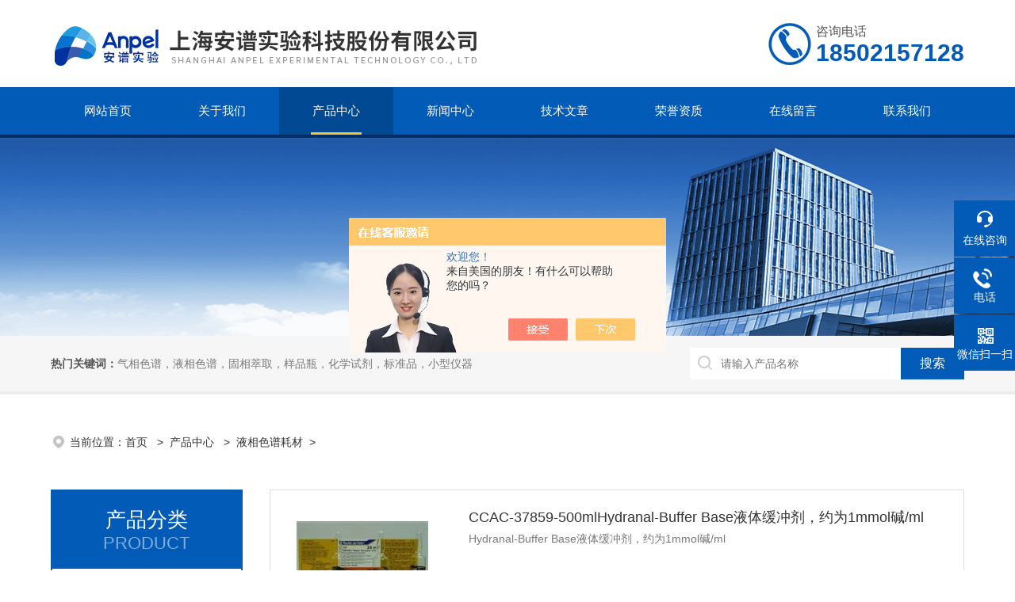

--- FILE ---
content_type: text/html; charset=utf-8
request_url: https://www.shanpel.com/shanpel-ParentList-64655/
body_size: 6210
content:
<!DOCTYPE html PUBLIC "-//W3C//DTD XHTML 1.0 Transitional//EN" "https://www.w3.org/TR/xhtml1/DTD/xhtml1-transitional.dtd">
<html xmlns="https://www.w3.org/1999/xhtml">
<head>
<link rel="canonical" href="https://www.shanpel.com/shanpel-ParentList-64655/" />

<meta http-equiv="Content-Type" content="text/html; charset=utf-8" />
<meta name="viewport" content="width=device-width, initial-scale=1, maximum-scale=1, user-scalable=no">
<TITLE>液相色谱耗材-上海安谱实验科技股份有限公司</TITLE>
<META NAME="Description" CONTENT="上海安谱实验科技股份有限公司专业供应销售液相色谱耗材系列产品,公司具有良好的市场信誉,专业的售后和技术服务团队,凭借多年不断技术创新,迎得了客户的认可,欢迎来电来涵洽谈合作！">
<META NAME="Keywords" CONTENT="液相色谱耗材">
<link rel="stylesheet" type="text/css" href="/skins/76528/css/style.css">
<link rel="stylesheet" type="text/css" href="/skins/76528/css/swiper.min.css">
<script src="/skins/76528/js/jquery-3.6.0.min.js"></script>

<link type="text/css" rel="stylesheet" href="/skins/76528/css/animate.css" />
<script type="text/javascript" src="/skins/76528/js/wow.js"></script>
<script type="text/javascript">
	if (!(/msie [6|7|8|9]/i.test(navigator.userAgent))){
		new WOW().init();
	};
</script>

<!--此Js使手机浏览器的active为可用状态-->
<script type="text/javascript">
    document.addEventListener("touchstart", function () { }, true);
</script>
<!--导航当前状态 JS-->
<script language="javascript" type="text/javascript"> 
var nav= '3';
</script>
<!--导航当前状态 JS END-->
<link rel="shortcut icon" href="/skins/76528/favicon.ico">
<script type="application/ld+json">
{
"@context": "https://ziyuan.baidu.com/contexts/cambrian.jsonld",
"@id": "https://www.shanpel.com/shanpel-ParentList-64655/",
"title": "液相色谱耗材-上海安谱实验科技股份有限公司",
"upDate": "2025-01-04T13:04:34"
    }</script>
<script language="javaScript" src="/js/JSChat.js"></script><script language="javaScript">function ChatBoxClickGXH() { DoChatBoxClickGXH('https://chat.chem17.com',65074) }</script><script>!window.jQuery && document.write('<script src="https://public.mtnets.com/Plugins/jQuery/2.2.4/jquery-2.2.4.min.js" integrity="sha384-rY/jv8mMhqDabXSo+UCggqKtdmBfd3qC2/KvyTDNQ6PcUJXaxK1tMepoQda4g5vB" crossorigin="anonymous">'+'</scr'+'ipt>');</script><script type="text/javascript" src="https://chat.chem17.com/chat/KFCenterBox/76528"></script><script type="text/javascript" src="https://chat.chem17.com/chat/KFLeftBox/76528"></script><script>
(function(){
var bp = document.createElement('script');
var curProtocol = window.location.protocol.split(':')[0];
if (curProtocol === 'https') {
bp.src = 'https://zz.bdstatic.com/linksubmit/push.js';
}
else {
bp.src = 'http://push.zhanzhang.baidu.com/push.js';
}
var s = document.getElementsByTagName("script")[0];
s.parentNode.insertBefore(bp, s);
})();
</script>
</head>

<body>
<!--headtop 开始-->
<!--<div class="ly_headtop">
	<div class="lyht_main wow bounceInDown">
    	<div class="lyht_fl"><img src="/skins/76528/images/home.png"/>欢迎来到<a href="/">上海安谱实验科技股份有限公司</a>！</div>
        <div class="lyht_fr"><a href="/">返回首页</a><em></em><a href="/order.html">在线留言</a><a href="/contact.html">联系我们</a></div>
        <div class="clear"></div>
    </div>
</div>-->
<!--headtop 结束-->


<!--头部 开始-->
<div class="ly_top">
	<div class="lytop_main">
    	<div class="ly_logo wow bounceInLeft">
        	<a href="/"><img src="/skins/76528/images/logo.jpg" alt="上海安谱实验科技股份有限公司"/></a>
        </div>                
        <div class="ly_tel wow bounceInRight">
            <span>咨询电话</span>
            <p>18502157128</p>
        </div>
        
        <div class="clear"></div>        
    </div>
</div>
<!--导航栏 开始-->
<div class="ly_nav wow bounceIn">
    <!-- 控制menu -->
    <div class="nav_menu">
        <span></span>
        <span></span>
        <span></span>
    </div>        
    <!-- 菜单 -->
    <div class="nav_list">
        <ul>
            <li id="navId1"><a href="/">网站首页</a><em></em></li>
            <li id="navId2"><a href="/aboutus.html">关于我们</a><em></em></li>
            <li id="navId3"><a href="/products.html">产品中心</a><em></em>
            	<!--二级栏目-->  
                        <i style="display:none;"></i>
                        <ul style="display:none;">               
                                       
                           <li><a href="/shanpel-ParentList-64655/">液相色谱耗材</a></li>
                         
                        </ul>
            </li>
            <li id="navId4"><a href="/news.html">新闻中心</a><em></em></li>
            <li id="navId5"><a href="/article.html">技术文章</a><em></em></li>
            <li id="navId6"><a href="/honor.html">荣誉资质</a><em></em></li>
            <li id="navId7"><a href="/order.html">在线留言</a><em></em></li>
            <li id="navId8"><a href="/contact.html">联系我们</a><em></em></li>
        </ul>
        <div class="nav_mask"></div>
    </div>
</div>
<!--导航栏 结束-->
<script language="javascript" type="text/javascript">
	try {
		document.getElementById("navId" + nav).className = "active";
	}
	catch (e) {}
</script>
<script type="text/javascript">
	$('.nav_mask').click(function(){
		$('.nav_list').removeClass('open')
	})
	$('.nav_menu,.nav_list').click(function(e){
		e.stopPropagation();
		})
	$('.ly_nav').find('.nav_menu').click(function(e){
		$('.nav_list').toggleClass('open')
	})
	$(function () {
		$(".nav_list ul li i").click(function(){
			var b=false;
			if($(this).attr("class")=="cur"){
			   b=true;
			}
			$(".nav_list ul li ul").prev("i").removeClass("cur");
			$(".nav_list>ul>li").children("ul").slideUp("fast");
			if(!b){
				$(this).addClass("cur");
				$(this).siblings("ul").slideDown("fast");
			}
		})
	});
</script>
<!--头部 结束-->

<script src="https://www.chem17.com/mystat.aspx?u=shanpel"></script>

<!--ny_banner 开始-->
<div class="ny_banner wow flipInX"><img src="/skins/76528/images/ny_banner1.jpg" /></div>
<!--ny_banner 结束-->

<!--热门关键词&搜索 开始-->
<div class="ly_hotkw_search">
	<div class="hotkw_search">
    	<div class="hotkw_left wow bounceInLeft"><span>热门关键词：</span>气相色谱，液相色谱，固相萃取，样品瓶，化学试剂，标准品，小型仪器</div>
        <div class="search_right wow bounceInRight">
        	<form action="/products.html" method="post">
              <div class="sc_ipt"><input type="text" name="keyword" placeholder="请输入产品名称" /></div>
              <div class="sc_btn"><input type="submit" value="搜索" /></div>
              <div class="clear"></div>
            </form>
        </div>
        <div class="clear"></div>
    </div>
</div>
<!--热门关键词&搜索 结束-->


<!--面包屑 开始-->
<div class="ly_crumb wow bounceInRight"><img src="/skins/76528/images/crumb_icon.png" /><p>当前位置：<a href="/">首页 </a>&nbsp;&nbsp;>&nbsp;&nbsp;<a href="/products.html" target="_blank">产品中心 </a>&nbsp;&nbsp;>&nbsp;&nbsp;<a href="/shanpel-ParentList-64655/">液相色谱耗材</a>&nbsp;&nbsp;>&nbsp;&nbsp;



</p></div>
<!--面包屑 结束-->

<!--内页-产品中心 开始-->
<div class="ly_NyProducts">
	<div class="lyNyPro_main">
        <div class="lyNyPro_left">
            <div class="h_left wow bounceInLeft">
                <div class="cp_type">
                    <div class="hd"><p>产品分类</p><span>PRODUCT</span></div>
                    <div class="bd">
                        <ul>
                        
                         <li>
                         <p><a href="/shanpel-ParentList-64655/">液相色谱耗材</a><span></span></p>
                          <div>
                              
                              <a href="/shanpel-SonList-1016572/">液相色谱柱</a>
                              
                              <a href="/shanpel-SonList-126230/">液相色谱配件</a>
                              
                               <a href="/products.html" target="_blank">查看全部产品</a>
                                </div>
                            </li>
                          
                        </ul>
                    </div>
                </div>
            </div>
            
            <!--相关文章 开始-->
            <div class="lyNy_Xgwz wow bounceInUp">
            	<div class="Xgwz_tit"><p>相关文章</p><span>ARTICLES</span></div>
                <div class="Xgwz_list">
                	<ul>
                    
                    	<li><em></em><a href="/shanpel-Article-4294049/">C18液相色谱柱的维护与保养技巧</a></li>
                    
                    	<li><em></em><a href="/shanpel-Article-3837900/">提升气相色谱柱分离效率的技巧与方法</a></li>
                    
                    	<li><em></em><a href="/shanpel-Article-3829963/">解析C18液相色谱柱的维护与保养方法</a></li>
                    
                    	<li><em></em><a href="/shanpel-Article-1011473/">详细了解液相色谱耗材配件</a></li>
                    
                    	<li><em></em><a href="/shanpel-Article-2334474/">饼干和咖啡中丙烯酰胺的检测—让“兴风作浪”的丙烯酰胺原形毕露</a></li>
                    
                    	<li><em></em><a href="/shanpel-Article-2351410/">知否知否 实验室个人安全防护知多少——上篇</a></li>
                    
                    	<li><em></em><a href="/shanpel-Article-716100/">纺织品中禁用偶氮染料的检测</a></li>
                    
                    	<li><em></em><a href="/shanpel-Article-1946919/">HLB小柱的产品设计和通用方法</a></li>
                    
                    	<li><em></em><a href="/shanpel-Article-718987/">金鸡纳生物碱</a></li>
                    
                    	<li><em></em><a href="/shanpel-Article-3568400/">安谱优选（三十二）— 采样袋系列产品</a></li>
                        
                    </ul>
                </div>
            </div>
            <!--相关文章 结束-->
        </div>
        <script type="text/javascript" src="/skins/76528/js/pt_js.js"></script>
        
        <div class="lyNyPro_right">
        	<div class="nyPro_list">
            	<ul>
                	
                    
                       <li class="wow bounceInUp"><div class="nyProList_img">
<a href="/shanpel-Products-295944/">
<img src="https://img42.chem17.com/2/2008/picture9_166_166_5.jpg" class="nyPro_img" alt="CCAC-37859-500mlHydranal-Buffer Base液体缓冲剂，约为1mmol碱/ml"/>
</a></div>

<div class="nyProList_text">
<div class="nyProList_name">
<a href="/shanpel-Products-295944/">CCAC-37859-500mlHydranal-Buffer Base液体缓冲剂，约为1mmol碱/ml</a>
</div>
<div class="nyProList_ms"><p>Hydranal-Buffer Base液体缓冲剂，约为1mmol碱/ml</p></div>
<div class="nyProList_tips">
<dl>
<dd>访问次数：<span>3723</span></dd>
<dd>产品价格：<span>面议 </span></dd>
<dd>厂商性质：<span>生产厂家</span></dd>
<dd>更新日期：<span>2017-07-18</span></dd>
<div class="clear"></div>
</dl>
</div>
<div class="nyProList_btn">
<a href="/shanpel-Products-295944/">查看详情</a>
<a href="/shanpel-Products-295944/#order">在线留言</a>
</div>
</div>
<div class="clear"></div></li>
                    	
                    
                    
                       <li class="wow bounceInUp"><div class="nyProList_img">
<a href="/shanpel-Products-38449000/">
<img src="https://img47.chem17.com/gxhpic_04c00ff82b/f497e47f81980874beccc15602ea6879dbba746eb4b74a7629ae7c945085e0aed3c91db963dd118a_166_166_5.png" class="nyPro_img" alt="LKBB-SPSN004色谱柱收纳箱"/>
</a></div>

<div class="nyProList_text">
<div class="nyProList_name">
<a href="/shanpel-Products-38449000/">LKBB-SPSN004色谱柱收纳箱</a>
</div>
<div class="nyProList_ms"><p>4层</p></div>
<div class="nyProList_tips">
<dl>
<dd>访问次数：<span>3011</span></dd>
<dd>产品价格：<span>面议 </span></dd>
<dd>厂商性质：<span>生产厂家</span></dd>
<dd>更新日期：<span>2025-01-04</span></dd>
<div class="clear"></div>
</dl>
</div>
<div class="nyProList_btn">
<a href="/shanpel-Products-38449000/">查看详情</a>
<a href="/shanpel-Products-38449000/#order">在线留言</a>
</div>
</div>
<div class="clear"></div></li>
                    	
                    
                    
                       <li class="wow bounceInUp"><div class="nyProList_img">
<a href="/shanpel-Products-38448999/">
<img src="https://img47.chem17.com/gxhpic_04c00ff82b/f497e47f81980874beccc15602ea6879dbba746eb4b74a7629ae7c945085e0aed3c91db963dd118a_166_166_5.png" class="nyPro_img" alt="LKBB-SPSN005色谱柱收纳箱"/>
</a></div>

<div class="nyProList_text">
<div class="nyProList_name">
<a href="/shanpel-Products-38448999/">LKBB-SPSN005色谱柱收纳箱</a>
</div>
<div class="nyProList_ms"><p>5层</p></div>
<div class="nyProList_tips">
<dl>
<dd>访问次数：<span>2716</span></dd>
<dd>产品价格：<span>面议 </span></dd>
<dd>厂商性质：<span>生产厂家</span></dd>
<dd>更新日期：<span>2025-01-04</span></dd>
<div class="clear"></div>
</dl>
</div>
<div class="nyProList_btn">
<a href="/shanpel-Products-38448999/">查看详情</a>
<a href="/shanpel-Products-38448999/#order">在线留言</a>
</div>
</div>
<div class="clear"></div></li>
                    	
                    
                    
                       <li class="wow bounceInUp"><div class="nyProList_img">
<a href="/shanpel-Products-38448998/">
<img src="https://img47.chem17.com/gxhpic_04c00ff82b/f497e47f81980874beccc15602ea6879dbba746eb4b74a7629ae7c945085e0aed3c91db963dd118a_166_166_5.png" class="nyPro_img" alt="LAAA-210501鬼峰捕集小柱"/>
</a></div>

<div class="nyProList_text">
<div class="nyProList_name">
<a href="/shanpel-Products-38448998/">LAAA-210501鬼峰捕集小柱</a>
</div>
<div class="nyProList_ms"><p>2.1&#215;50mm</p></div>
<div class="nyProList_tips">
<dl>
<dd>访问次数：<span>2845</span></dd>
<dd>产品价格：<span>面议 </span></dd>
<dd>厂商性质：<span>生产厂家</span></dd>
<dd>更新日期：<span>2025-01-04</span></dd>
<div class="clear"></div>
</dl>
</div>
<div class="nyProList_btn">
<a href="/shanpel-Products-38448998/">查看详情</a>
<a href="/shanpel-Products-38448998/#order">在线留言</a>
</div>
</div>
<div class="clear"></div></li>
                    	
                    
                    
                       <li class="wow bounceInUp"><div class="nyProList_img">
<a href="/shanpel-Products-38448997/">
<img src="https://img47.chem17.com/gxhpic_04c00ff82b/f497e47f81980874beccc15602ea6879dbba746eb4b74a7629ae7c945085e0aed3c91db963dd118a_166_166_5.png" class="nyPro_img" alt="LAAA-3546柱后氧化柱(1:1)"/>
</a></div>

<div class="nyProList_text">
<div class="nyProList_name">
<a href="/shanpel-Products-38448997/">LAAA-3546柱后氧化柱(1:1)</a>
</div>
<div class="nyProList_ms"><p>4.6&#215;35mm</p></div>
<div class="nyProList_tips">
<dl>
<dd>访问次数：<span>2814</span></dd>
<dd>产品价格：<span>面议 </span></dd>
<dd>厂商性质：<span>生产厂家</span></dd>
<dd>更新日期：<span>2025-01-04</span></dd>
<div class="clear"></div>
</dl>
</div>
<div class="nyProList_btn">
<a href="/shanpel-Products-38448997/">查看详情</a>
<a href="/shanpel-Products-38448997/#order">在线留言</a>
</div>
</div>
<div class="clear"></div></li>
                    	
                    
                </ul>
            </div>
            
            <!--分页 开始-->
            <div id="fengye" class="wow bounceIn">共&nbsp;422&nbsp;条记录，当前&nbsp;1&nbsp;/&nbsp;85&nbsp;页&nbsp;&nbsp;首页&nbsp;&nbsp;上一页&nbsp;&nbsp;<a href="/shanpel-ParentList-64655-p2/">下一页</a>&nbsp;&nbsp;<a href="/shanpel-ParentList-64655-p85/">末页</a>&nbsp;&nbsp;跳转到第<input style="width:20px" class="p_input" type="text" name="custompage" id="custompage" onkeypress="return event.keyCode>=48&&event.keyCode<=57" onKeyDown="if(event.keyCode==13) {window.location='/shanpel-ParentList-64655-p'+this.value+'/'; return false;}">页&nbsp;<input type="button" value="GO" style="width:40px;height:22px" onclick="window.location='/shanpel-ParentList-64655-p'+document.getElementById('custompage').value+'/';" /></div>
            <!--分页 结束-->
        </div>    
        <div class="clear"></div>
    </div>
</div>
<!--内页-产品中心 结束-->

<!--底部 开始-->
<div class="footWrap"> 
    <div class="footer"> 
        <div class="ft-top"> 
            <div class="f_logo wow fadeInDown"><a href="/"><img src="/skins/76528/images/foot_logo.png"></a></div> 
            <div class="ft-nav wow fadeInLeft"> 
                <ul class="clearfix">
                <li><a href="/" >首页</a></li> 
                <li><a href="/aboutus.html">关于我们</a></li>
                <li><a href="/products.html">产品展示</a></li>
                <li><a href="/news.html">新闻中心</a></li>
                <li><a href="/article.html">技术文章</a></li>
                <li><a href="/honor.html">荣誉资质</a></li>
                <li><a href="/order.html">在线留言</a></li>
                <li><a href="/contact.html">联系我们</a></li>
                </ul> 
            </div> 
        </div> 
        <div class="ft-cen"> 
            <em ><i class="ft1 wow fadeInUp">上海市松江区叶榭镇叶张路59号</i></em> 
            <em ><i class="ft2 wow fadeInUp">18502157128</i></em> 
            <em ><i class="ft3 wow fadeInUp">shanpel@anpel.com.cn </i></em> 
        </div> 
        <div class="ft-bot"> 
            <div class="ft-xx"> 
                 <p class="wow fadeInUp">版权所有&copy;2026 上海安谱实验科技股份有限公司 All Rights Reserved&nbsp;&nbsp;&nbsp;&nbsp;技术支持：<a href="https://www.chem17.com" target="_blank" rel="nofollow">化工仪器网</a>&nbsp;&nbsp;&nbsp;&nbsp;<a href="/sitemap.xml" target="_blank">sitemap.xml</a>&nbsp;&nbsp;&nbsp;&nbsp;</p> 
                 <p class="wow fadeInUp"><a href="https://www.chem17.com/login" target="_blank" rel="nofollow">管理登陆</a>&nbsp;&nbsp;&nbsp;&nbsp;<a href="https://beian.miit.gov.cn" target="_blank" rel="nofollow">备案号：沪ICP备08012727号-3</a></p> 
            </div> 
            <div class="ft-code wow fadeInRight"> 
             <span><img src="/skins/76528/images/ewm1.jpg" >微信公众号</span> 
             <span><img src="/skins/76528/images/ewm2.jpg" >访问手机端</span> 
            </div> 
        </div> 
    </div> 
</div> 
<!--底部 结束-->

<!--右侧漂浮 begin-->
<div class="client-2"> 
    <ul id="client-2"> 
      <li class="my-kefu-liuyan"> 
       <div class="my-kefu-main"> 
        <div class="my-kefu-left"><a class="online-contact-btn" onclick="ChatBoxClickGXH()" href="#" target="_self"><i></i><p>在线咨询</p></a></div> <div class="my-kefu-right"></div> 
       </div>
      </li> 
      <li class="my-kefu-tel"> 
       <div class="my-kefu-tel-main"> 
        <div class="my-kefu-left"><a href="tel:18502157128"><i></i><p>电话</p></a></div> 
        <div class="my-kefu-tel-right">18502157128</div> 
       </div>
      </li>  
      <li class="my-kefu-weixin"> 
       <div class="my-kefu-main"> 
        <div class="my-kefu-left"><i></i><p>微信扫一扫</p></div> 
        <div class="my-kefu-right"> </div> 
        <div class="my-kefu-weixin-pic"><img src="/skins/76528/images/ewm1.jpg"> </div> 
       </div>
      </li> 
      <li class="my-kefu-ftop"> 
       <div class="my-kefu-main"> 
        <div class="my-kefu-left"><a href="javascript:;"><i></i><p>返回顶部</p></a> </div> 
        <div class="my-kefu-right"> </div> 
       </div>
      </li> 
    </ul> 
</div>
<!--右侧漂浮 end-->
<script type="text/javascript" src="/skins/76528/js/qq.js"></script>

<center>
<a href="https://wap.scjgj.sh.gov.cn/businessCheck/verifKey.do?showType=extShow&serial=9031000020221021104007000009704991-SAIC_SHOW_310000-2022011915190859662&signData=MEUCIFnrsjTclcDpEap7Ox9ysuiM8e1VhprKAjUQ1tiekXEwAiEA/CqsiRafgCTB86qvmcogfnpScWJbQwS5EzgI1hbou2c=">
<img src="/skins/76528/images/lz2.png"/>
</a>
</center>


 <script type='text/javascript' src='/js/VideoIfrmeReload.js?v=001'></script>
  
</html></body>